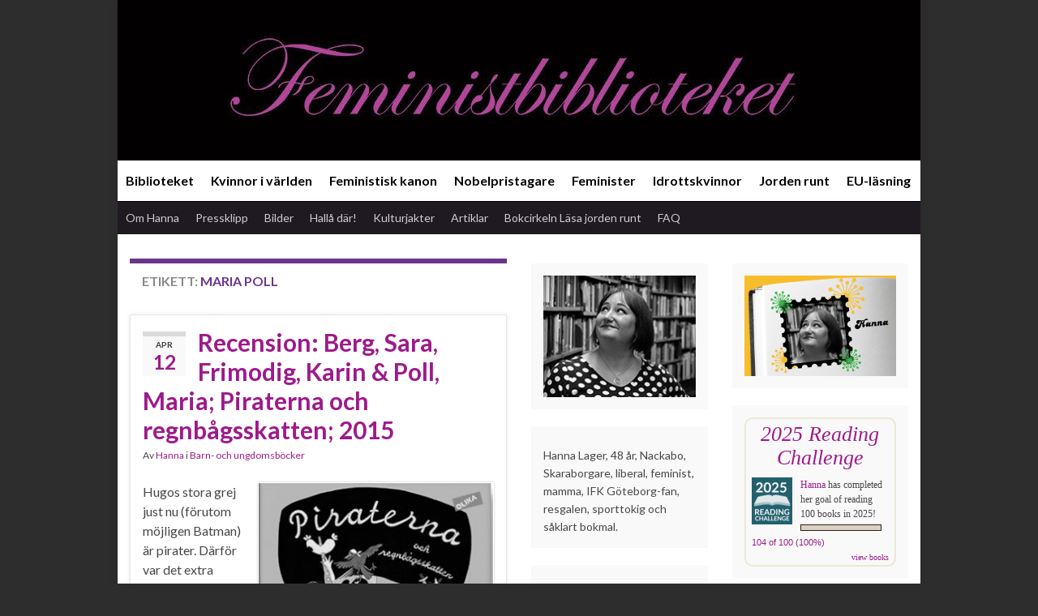

--- FILE ---
content_type: text/html; charset=UTF-8
request_url: https://feministbiblioteket.se/tag/maria-poll/
body_size: 18807
content:
<!DOCTYPE html><!--[if IE 7]>
<html class="ie ie7" lang="sv-SE">
<![endif]-->
<!--[if IE 8]>
<html class="ie ie8" lang="sv-SE">
<![endif]-->
<!--[if !(IE 7) & !(IE 8)]><!-->
<html lang="sv-SE">
<!--<![endif]-->
    <head>
        <meta charset="UTF-8">
        <meta http-equiv="X-UA-Compatible" content="IE=edge">
        <meta name="viewport" content="width=device-width, initial-scale=1">
        <meta name='robots' content='index, follow, max-image-preview:large, max-snippet:-1, max-video-preview:-1' />

	<!-- This site is optimized with the Yoast SEO plugin v26.7 - https://yoast.com/wordpress/plugins/seo/ -->
	<title>Maria Poll Archives - Feministbiblioteket</title>
	<link rel="canonical" href="https://feministbiblioteket.se/tag/maria-poll/" />
	<meta property="og:locale" content="sv_SE" />
	<meta property="og:type" content="article" />
	<meta property="og:title" content="Maria Poll Archives - Feministbiblioteket" />
	<meta property="og:url" content="https://feministbiblioteket.se/tag/maria-poll/" />
	<meta property="og:site_name" content="Feministbiblioteket" />
	<script type="application/ld+json" class="yoast-schema-graph">{"@context":"https://schema.org","@graph":[{"@type":"CollectionPage","@id":"https://feministbiblioteket.se/tag/maria-poll/","url":"https://feministbiblioteket.se/tag/maria-poll/","name":"Maria Poll Archives - Feministbiblioteket","isPartOf":{"@id":"https://feministbiblioteket.se/#website"},"primaryImageOfPage":{"@id":"https://feministbiblioteket.se/tag/maria-poll/#primaryimage"},"image":{"@id":"https://feministbiblioteket.se/tag/maria-poll/#primaryimage"},"thumbnailUrl":"https://feministbiblioteket.se/wp-content/uploads/2015/04/piraterna_o_regnbagsskatten.jpg","breadcrumb":{"@id":"https://feministbiblioteket.se/tag/maria-poll/#breadcrumb"},"inLanguage":"sv-SE"},{"@type":"ImageObject","inLanguage":"sv-SE","@id":"https://feministbiblioteket.se/tag/maria-poll/#primaryimage","url":"https://feministbiblioteket.se/wp-content/uploads/2015/04/piraterna_o_regnbagsskatten.jpg","contentUrl":"https://feministbiblioteket.se/wp-content/uploads/2015/04/piraterna_o_regnbagsskatten.jpg","width":316,"height":326,"caption":"Piraterna och regnbågsskatten"},{"@type":"BreadcrumbList","@id":"https://feministbiblioteket.se/tag/maria-poll/#breadcrumb","itemListElement":[{"@type":"ListItem","position":1,"name":"Hem","item":"https://feministbiblioteket.se/"},{"@type":"ListItem","position":2,"name":"Maria Poll"}]},{"@type":"WebSite","@id":"https://feministbiblioteket.se/#website","url":"https://feministbiblioteket.se/","name":"Feministbiblioteket","description":"","potentialAction":[{"@type":"SearchAction","target":{"@type":"EntryPoint","urlTemplate":"https://feministbiblioteket.se/?s={search_term_string}"},"query-input":{"@type":"PropertyValueSpecification","valueRequired":true,"valueName":"search_term_string"}}],"inLanguage":"sv-SE"}]}</script>
	<!-- / Yoast SEO plugin. -->


<link rel='dns-prefetch' href='//static.addtoany.com' />
<link rel="alternate" type="application/rss+xml" title="Feministbiblioteket &raquo; Webbflöde" href="https://feministbiblioteket.se/feed/" />
<link rel="alternate" type="application/rss+xml" title="Feministbiblioteket &raquo; Kommentarsflöde" href="https://feministbiblioteket.se/comments/feed/" />
<link rel="alternate" type="application/rss+xml" title="Feministbiblioteket &raquo; etikettflöde för Maria Poll" href="https://feministbiblioteket.se/tag/maria-poll/feed/" />
<style id='wp-img-auto-sizes-contain-inline-css' type='text/css'>
img:is([sizes=auto i],[sizes^="auto," i]){contain-intrinsic-size:3000px 1500px}
/*# sourceURL=wp-img-auto-sizes-contain-inline-css */
</style>
<style id='wp-emoji-styles-inline-css' type='text/css'>

	img.wp-smiley, img.emoji {
		display: inline !important;
		border: none !important;
		box-shadow: none !important;
		height: 1em !important;
		width: 1em !important;
		margin: 0 0.07em !important;
		vertical-align: -0.1em !important;
		background: none !important;
		padding: 0 !important;
	}
/*# sourceURL=wp-emoji-styles-inline-css */
</style>
<style id='wp-block-library-inline-css' type='text/css'>
:root{--wp-block-synced-color:#7a00df;--wp-block-synced-color--rgb:122,0,223;--wp-bound-block-color:var(--wp-block-synced-color);--wp-editor-canvas-background:#ddd;--wp-admin-theme-color:#007cba;--wp-admin-theme-color--rgb:0,124,186;--wp-admin-theme-color-darker-10:#006ba1;--wp-admin-theme-color-darker-10--rgb:0,107,160.5;--wp-admin-theme-color-darker-20:#005a87;--wp-admin-theme-color-darker-20--rgb:0,90,135;--wp-admin-border-width-focus:2px}@media (min-resolution:192dpi){:root{--wp-admin-border-width-focus:1.5px}}.wp-element-button{cursor:pointer}:root .has-very-light-gray-background-color{background-color:#eee}:root .has-very-dark-gray-background-color{background-color:#313131}:root .has-very-light-gray-color{color:#eee}:root .has-very-dark-gray-color{color:#313131}:root .has-vivid-green-cyan-to-vivid-cyan-blue-gradient-background{background:linear-gradient(135deg,#00d084,#0693e3)}:root .has-purple-crush-gradient-background{background:linear-gradient(135deg,#34e2e4,#4721fb 50%,#ab1dfe)}:root .has-hazy-dawn-gradient-background{background:linear-gradient(135deg,#faaca8,#dad0ec)}:root .has-subdued-olive-gradient-background{background:linear-gradient(135deg,#fafae1,#67a671)}:root .has-atomic-cream-gradient-background{background:linear-gradient(135deg,#fdd79a,#004a59)}:root .has-nightshade-gradient-background{background:linear-gradient(135deg,#330968,#31cdcf)}:root .has-midnight-gradient-background{background:linear-gradient(135deg,#020381,#2874fc)}:root{--wp--preset--font-size--normal:16px;--wp--preset--font-size--huge:42px}.has-regular-font-size{font-size:1em}.has-larger-font-size{font-size:2.625em}.has-normal-font-size{font-size:var(--wp--preset--font-size--normal)}.has-huge-font-size{font-size:var(--wp--preset--font-size--huge)}.has-text-align-center{text-align:center}.has-text-align-left{text-align:left}.has-text-align-right{text-align:right}.has-fit-text{white-space:nowrap!important}#end-resizable-editor-section{display:none}.aligncenter{clear:both}.items-justified-left{justify-content:flex-start}.items-justified-center{justify-content:center}.items-justified-right{justify-content:flex-end}.items-justified-space-between{justify-content:space-between}.screen-reader-text{border:0;clip-path:inset(50%);height:1px;margin:-1px;overflow:hidden;padding:0;position:absolute;width:1px;word-wrap:normal!important}.screen-reader-text:focus{background-color:#ddd;clip-path:none;color:#444;display:block;font-size:1em;height:auto;left:5px;line-height:normal;padding:15px 23px 14px;text-decoration:none;top:5px;width:auto;z-index:100000}html :where(.has-border-color){border-style:solid}html :where([style*=border-top-color]){border-top-style:solid}html :where([style*=border-right-color]){border-right-style:solid}html :where([style*=border-bottom-color]){border-bottom-style:solid}html :where([style*=border-left-color]){border-left-style:solid}html :where([style*=border-width]){border-style:solid}html :where([style*=border-top-width]){border-top-style:solid}html :where([style*=border-right-width]){border-right-style:solid}html :where([style*=border-bottom-width]){border-bottom-style:solid}html :where([style*=border-left-width]){border-left-style:solid}html :where(img[class*=wp-image-]){height:auto;max-width:100%}:where(figure){margin:0 0 1em}html :where(.is-position-sticky){--wp-admin--admin-bar--position-offset:var(--wp-admin--admin-bar--height,0px)}@media screen and (max-width:600px){html :where(.is-position-sticky){--wp-admin--admin-bar--position-offset:0px}}

/*# sourceURL=wp-block-library-inline-css */
</style><style id='wp-block-image-inline-css' type='text/css'>
.wp-block-image>a,.wp-block-image>figure>a{display:inline-block}.wp-block-image img{box-sizing:border-box;height:auto;max-width:100%;vertical-align:bottom}@media not (prefers-reduced-motion){.wp-block-image img.hide{visibility:hidden}.wp-block-image img.show{animation:show-content-image .4s}}.wp-block-image[style*=border-radius] img,.wp-block-image[style*=border-radius]>a{border-radius:inherit}.wp-block-image.has-custom-border img{box-sizing:border-box}.wp-block-image.aligncenter{text-align:center}.wp-block-image.alignfull>a,.wp-block-image.alignwide>a{width:100%}.wp-block-image.alignfull img,.wp-block-image.alignwide img{height:auto;width:100%}.wp-block-image .aligncenter,.wp-block-image .alignleft,.wp-block-image .alignright,.wp-block-image.aligncenter,.wp-block-image.alignleft,.wp-block-image.alignright{display:table}.wp-block-image .aligncenter>figcaption,.wp-block-image .alignleft>figcaption,.wp-block-image .alignright>figcaption,.wp-block-image.aligncenter>figcaption,.wp-block-image.alignleft>figcaption,.wp-block-image.alignright>figcaption{caption-side:bottom;display:table-caption}.wp-block-image .alignleft{float:left;margin:.5em 1em .5em 0}.wp-block-image .alignright{float:right;margin:.5em 0 .5em 1em}.wp-block-image .aligncenter{margin-left:auto;margin-right:auto}.wp-block-image :where(figcaption){margin-bottom:1em;margin-top:.5em}.wp-block-image.is-style-circle-mask img{border-radius:9999px}@supports ((-webkit-mask-image:none) or (mask-image:none)) or (-webkit-mask-image:none){.wp-block-image.is-style-circle-mask img{border-radius:0;-webkit-mask-image:url('data:image/svg+xml;utf8,<svg viewBox="0 0 100 100" xmlns="http://www.w3.org/2000/svg"><circle cx="50" cy="50" r="50"/></svg>');mask-image:url('data:image/svg+xml;utf8,<svg viewBox="0 0 100 100" xmlns="http://www.w3.org/2000/svg"><circle cx="50" cy="50" r="50"/></svg>');mask-mode:alpha;-webkit-mask-position:center;mask-position:center;-webkit-mask-repeat:no-repeat;mask-repeat:no-repeat;-webkit-mask-size:contain;mask-size:contain}}:root :where(.wp-block-image.is-style-rounded img,.wp-block-image .is-style-rounded img){border-radius:9999px}.wp-block-image figure{margin:0}.wp-lightbox-container{display:flex;flex-direction:column;position:relative}.wp-lightbox-container img{cursor:zoom-in}.wp-lightbox-container img:hover+button{opacity:1}.wp-lightbox-container button{align-items:center;backdrop-filter:blur(16px) saturate(180%);background-color:#5a5a5a40;border:none;border-radius:4px;cursor:zoom-in;display:flex;height:20px;justify-content:center;opacity:0;padding:0;position:absolute;right:16px;text-align:center;top:16px;width:20px;z-index:100}@media not (prefers-reduced-motion){.wp-lightbox-container button{transition:opacity .2s ease}}.wp-lightbox-container button:focus-visible{outline:3px auto #5a5a5a40;outline:3px auto -webkit-focus-ring-color;outline-offset:3px}.wp-lightbox-container button:hover{cursor:pointer;opacity:1}.wp-lightbox-container button:focus{opacity:1}.wp-lightbox-container button:focus,.wp-lightbox-container button:hover,.wp-lightbox-container button:not(:hover):not(:active):not(.has-background){background-color:#5a5a5a40;border:none}.wp-lightbox-overlay{box-sizing:border-box;cursor:zoom-out;height:100vh;left:0;overflow:hidden;position:fixed;top:0;visibility:hidden;width:100%;z-index:100000}.wp-lightbox-overlay .close-button{align-items:center;cursor:pointer;display:flex;justify-content:center;min-height:40px;min-width:40px;padding:0;position:absolute;right:calc(env(safe-area-inset-right) + 16px);top:calc(env(safe-area-inset-top) + 16px);z-index:5000000}.wp-lightbox-overlay .close-button:focus,.wp-lightbox-overlay .close-button:hover,.wp-lightbox-overlay .close-button:not(:hover):not(:active):not(.has-background){background:none;border:none}.wp-lightbox-overlay .lightbox-image-container{height:var(--wp--lightbox-container-height);left:50%;overflow:hidden;position:absolute;top:50%;transform:translate(-50%,-50%);transform-origin:top left;width:var(--wp--lightbox-container-width);z-index:9999999999}.wp-lightbox-overlay .wp-block-image{align-items:center;box-sizing:border-box;display:flex;height:100%;justify-content:center;margin:0;position:relative;transform-origin:0 0;width:100%;z-index:3000000}.wp-lightbox-overlay .wp-block-image img{height:var(--wp--lightbox-image-height);min-height:var(--wp--lightbox-image-height);min-width:var(--wp--lightbox-image-width);width:var(--wp--lightbox-image-width)}.wp-lightbox-overlay .wp-block-image figcaption{display:none}.wp-lightbox-overlay button{background:none;border:none}.wp-lightbox-overlay .scrim{background-color:#fff;height:100%;opacity:.9;position:absolute;width:100%;z-index:2000000}.wp-lightbox-overlay.active{visibility:visible}@media not (prefers-reduced-motion){.wp-lightbox-overlay.active{animation:turn-on-visibility .25s both}.wp-lightbox-overlay.active img{animation:turn-on-visibility .35s both}.wp-lightbox-overlay.show-closing-animation:not(.active){animation:turn-off-visibility .35s both}.wp-lightbox-overlay.show-closing-animation:not(.active) img{animation:turn-off-visibility .25s both}.wp-lightbox-overlay.zoom.active{animation:none;opacity:1;visibility:visible}.wp-lightbox-overlay.zoom.active .lightbox-image-container{animation:lightbox-zoom-in .4s}.wp-lightbox-overlay.zoom.active .lightbox-image-container img{animation:none}.wp-lightbox-overlay.zoom.active .scrim{animation:turn-on-visibility .4s forwards}.wp-lightbox-overlay.zoom.show-closing-animation:not(.active){animation:none}.wp-lightbox-overlay.zoom.show-closing-animation:not(.active) .lightbox-image-container{animation:lightbox-zoom-out .4s}.wp-lightbox-overlay.zoom.show-closing-animation:not(.active) .lightbox-image-container img{animation:none}.wp-lightbox-overlay.zoom.show-closing-animation:not(.active) .scrim{animation:turn-off-visibility .4s forwards}}@keyframes show-content-image{0%{visibility:hidden}99%{visibility:hidden}to{visibility:visible}}@keyframes turn-on-visibility{0%{opacity:0}to{opacity:1}}@keyframes turn-off-visibility{0%{opacity:1;visibility:visible}99%{opacity:0;visibility:visible}to{opacity:0;visibility:hidden}}@keyframes lightbox-zoom-in{0%{transform:translate(calc((-100vw + var(--wp--lightbox-scrollbar-width))/2 + var(--wp--lightbox-initial-left-position)),calc(-50vh + var(--wp--lightbox-initial-top-position))) scale(var(--wp--lightbox-scale))}to{transform:translate(-50%,-50%) scale(1)}}@keyframes lightbox-zoom-out{0%{transform:translate(-50%,-50%) scale(1);visibility:visible}99%{visibility:visible}to{transform:translate(calc((-100vw + var(--wp--lightbox-scrollbar-width))/2 + var(--wp--lightbox-initial-left-position)),calc(-50vh + var(--wp--lightbox-initial-top-position))) scale(var(--wp--lightbox-scale));visibility:hidden}}
/*# sourceURL=https://feministbiblioteket.se/wp-includes/blocks/image/style.min.css */
</style>
<style id='wp-block-latest-posts-inline-css' type='text/css'>
.wp-block-latest-posts{box-sizing:border-box}.wp-block-latest-posts.alignleft{margin-right:2em}.wp-block-latest-posts.alignright{margin-left:2em}.wp-block-latest-posts.wp-block-latest-posts__list{list-style:none}.wp-block-latest-posts.wp-block-latest-posts__list li{clear:both;overflow-wrap:break-word}.wp-block-latest-posts.is-grid{display:flex;flex-wrap:wrap}.wp-block-latest-posts.is-grid li{margin:0 1.25em 1.25em 0;width:100%}@media (min-width:600px){.wp-block-latest-posts.columns-2 li{width:calc(50% - .625em)}.wp-block-latest-posts.columns-2 li:nth-child(2n){margin-right:0}.wp-block-latest-posts.columns-3 li{width:calc(33.33333% - .83333em)}.wp-block-latest-posts.columns-3 li:nth-child(3n){margin-right:0}.wp-block-latest-posts.columns-4 li{width:calc(25% - .9375em)}.wp-block-latest-posts.columns-4 li:nth-child(4n){margin-right:0}.wp-block-latest-posts.columns-5 li{width:calc(20% - 1em)}.wp-block-latest-posts.columns-5 li:nth-child(5n){margin-right:0}.wp-block-latest-posts.columns-6 li{width:calc(16.66667% - 1.04167em)}.wp-block-latest-posts.columns-6 li:nth-child(6n){margin-right:0}}:root :where(.wp-block-latest-posts.is-grid){padding:0}:root :where(.wp-block-latest-posts.wp-block-latest-posts__list){padding-left:0}.wp-block-latest-posts__post-author,.wp-block-latest-posts__post-date{display:block;font-size:.8125em}.wp-block-latest-posts__post-excerpt,.wp-block-latest-posts__post-full-content{margin-bottom:1em;margin-top:.5em}.wp-block-latest-posts__featured-image a{display:inline-block}.wp-block-latest-posts__featured-image img{height:auto;max-width:100%;width:auto}.wp-block-latest-posts__featured-image.alignleft{float:left;margin-right:1em}.wp-block-latest-posts__featured-image.alignright{float:right;margin-left:1em}.wp-block-latest-posts__featured-image.aligncenter{margin-bottom:1em;text-align:center}
/*# sourceURL=https://feministbiblioteket.se/wp-includes/blocks/latest-posts/style.min.css */
</style>
<style id='wp-block-tag-cloud-inline-css' type='text/css'>
.wp-block-tag-cloud{box-sizing:border-box}.wp-block-tag-cloud.aligncenter{justify-content:center;text-align:center}.wp-block-tag-cloud a{display:inline-block;margin-right:5px}.wp-block-tag-cloud span{display:inline-block;margin-left:5px;text-decoration:none}:root :where(.wp-block-tag-cloud.is-style-outline){display:flex;flex-wrap:wrap;gap:1ch}:root :where(.wp-block-tag-cloud.is-style-outline a){border:1px solid;font-size:unset!important;margin-right:0;padding:1ch 2ch;text-decoration:none!important}
/*# sourceURL=https://feministbiblioteket.se/wp-includes/blocks/tag-cloud/style.min.css */
</style>
<style id='global-styles-inline-css' type='text/css'>
:root{--wp--preset--aspect-ratio--square: 1;--wp--preset--aspect-ratio--4-3: 4/3;--wp--preset--aspect-ratio--3-4: 3/4;--wp--preset--aspect-ratio--3-2: 3/2;--wp--preset--aspect-ratio--2-3: 2/3;--wp--preset--aspect-ratio--16-9: 16/9;--wp--preset--aspect-ratio--9-16: 9/16;--wp--preset--color--black: #000000;--wp--preset--color--cyan-bluish-gray: #abb8c3;--wp--preset--color--white: #ffffff;--wp--preset--color--pale-pink: #f78da7;--wp--preset--color--vivid-red: #cf2e2e;--wp--preset--color--luminous-vivid-orange: #ff6900;--wp--preset--color--luminous-vivid-amber: #fcb900;--wp--preset--color--light-green-cyan: #7bdcb5;--wp--preset--color--vivid-green-cyan: #00d084;--wp--preset--color--pale-cyan-blue: #8ed1fc;--wp--preset--color--vivid-cyan-blue: #0693e3;--wp--preset--color--vivid-purple: #9b51e0;--wp--preset--gradient--vivid-cyan-blue-to-vivid-purple: linear-gradient(135deg,rgb(6,147,227) 0%,rgb(155,81,224) 100%);--wp--preset--gradient--light-green-cyan-to-vivid-green-cyan: linear-gradient(135deg,rgb(122,220,180) 0%,rgb(0,208,130) 100%);--wp--preset--gradient--luminous-vivid-amber-to-luminous-vivid-orange: linear-gradient(135deg,rgb(252,185,0) 0%,rgb(255,105,0) 100%);--wp--preset--gradient--luminous-vivid-orange-to-vivid-red: linear-gradient(135deg,rgb(255,105,0) 0%,rgb(207,46,46) 100%);--wp--preset--gradient--very-light-gray-to-cyan-bluish-gray: linear-gradient(135deg,rgb(238,238,238) 0%,rgb(169,184,195) 100%);--wp--preset--gradient--cool-to-warm-spectrum: linear-gradient(135deg,rgb(74,234,220) 0%,rgb(151,120,209) 20%,rgb(207,42,186) 40%,rgb(238,44,130) 60%,rgb(251,105,98) 80%,rgb(254,248,76) 100%);--wp--preset--gradient--blush-light-purple: linear-gradient(135deg,rgb(255,206,236) 0%,rgb(152,150,240) 100%);--wp--preset--gradient--blush-bordeaux: linear-gradient(135deg,rgb(254,205,165) 0%,rgb(254,45,45) 50%,rgb(107,0,62) 100%);--wp--preset--gradient--luminous-dusk: linear-gradient(135deg,rgb(255,203,112) 0%,rgb(199,81,192) 50%,rgb(65,88,208) 100%);--wp--preset--gradient--pale-ocean: linear-gradient(135deg,rgb(255,245,203) 0%,rgb(182,227,212) 50%,rgb(51,167,181) 100%);--wp--preset--gradient--electric-grass: linear-gradient(135deg,rgb(202,248,128) 0%,rgb(113,206,126) 100%);--wp--preset--gradient--midnight: linear-gradient(135deg,rgb(2,3,129) 0%,rgb(40,116,252) 100%);--wp--preset--font-size--small: 14px;--wp--preset--font-size--medium: 20px;--wp--preset--font-size--large: 20px;--wp--preset--font-size--x-large: 42px;--wp--preset--font-size--tiny: 10px;--wp--preset--font-size--regular: 16px;--wp--preset--font-size--larger: 26px;--wp--preset--spacing--20: 0.44rem;--wp--preset--spacing--30: 0.67rem;--wp--preset--spacing--40: 1rem;--wp--preset--spacing--50: 1.5rem;--wp--preset--spacing--60: 2.25rem;--wp--preset--spacing--70: 3.38rem;--wp--preset--spacing--80: 5.06rem;--wp--preset--shadow--natural: 6px 6px 9px rgba(0, 0, 0, 0.2);--wp--preset--shadow--deep: 12px 12px 50px rgba(0, 0, 0, 0.4);--wp--preset--shadow--sharp: 6px 6px 0px rgba(0, 0, 0, 0.2);--wp--preset--shadow--outlined: 6px 6px 0px -3px rgb(255, 255, 255), 6px 6px rgb(0, 0, 0);--wp--preset--shadow--crisp: 6px 6px 0px rgb(0, 0, 0);}:where(.is-layout-flex){gap: 0.5em;}:where(.is-layout-grid){gap: 0.5em;}body .is-layout-flex{display: flex;}.is-layout-flex{flex-wrap: wrap;align-items: center;}.is-layout-flex > :is(*, div){margin: 0;}body .is-layout-grid{display: grid;}.is-layout-grid > :is(*, div){margin: 0;}:where(.wp-block-columns.is-layout-flex){gap: 2em;}:where(.wp-block-columns.is-layout-grid){gap: 2em;}:where(.wp-block-post-template.is-layout-flex){gap: 1.25em;}:where(.wp-block-post-template.is-layout-grid){gap: 1.25em;}.has-black-color{color: var(--wp--preset--color--black) !important;}.has-cyan-bluish-gray-color{color: var(--wp--preset--color--cyan-bluish-gray) !important;}.has-white-color{color: var(--wp--preset--color--white) !important;}.has-pale-pink-color{color: var(--wp--preset--color--pale-pink) !important;}.has-vivid-red-color{color: var(--wp--preset--color--vivid-red) !important;}.has-luminous-vivid-orange-color{color: var(--wp--preset--color--luminous-vivid-orange) !important;}.has-luminous-vivid-amber-color{color: var(--wp--preset--color--luminous-vivid-amber) !important;}.has-light-green-cyan-color{color: var(--wp--preset--color--light-green-cyan) !important;}.has-vivid-green-cyan-color{color: var(--wp--preset--color--vivid-green-cyan) !important;}.has-pale-cyan-blue-color{color: var(--wp--preset--color--pale-cyan-blue) !important;}.has-vivid-cyan-blue-color{color: var(--wp--preset--color--vivid-cyan-blue) !important;}.has-vivid-purple-color{color: var(--wp--preset--color--vivid-purple) !important;}.has-black-background-color{background-color: var(--wp--preset--color--black) !important;}.has-cyan-bluish-gray-background-color{background-color: var(--wp--preset--color--cyan-bluish-gray) !important;}.has-white-background-color{background-color: var(--wp--preset--color--white) !important;}.has-pale-pink-background-color{background-color: var(--wp--preset--color--pale-pink) !important;}.has-vivid-red-background-color{background-color: var(--wp--preset--color--vivid-red) !important;}.has-luminous-vivid-orange-background-color{background-color: var(--wp--preset--color--luminous-vivid-orange) !important;}.has-luminous-vivid-amber-background-color{background-color: var(--wp--preset--color--luminous-vivid-amber) !important;}.has-light-green-cyan-background-color{background-color: var(--wp--preset--color--light-green-cyan) !important;}.has-vivid-green-cyan-background-color{background-color: var(--wp--preset--color--vivid-green-cyan) !important;}.has-pale-cyan-blue-background-color{background-color: var(--wp--preset--color--pale-cyan-blue) !important;}.has-vivid-cyan-blue-background-color{background-color: var(--wp--preset--color--vivid-cyan-blue) !important;}.has-vivid-purple-background-color{background-color: var(--wp--preset--color--vivid-purple) !important;}.has-black-border-color{border-color: var(--wp--preset--color--black) !important;}.has-cyan-bluish-gray-border-color{border-color: var(--wp--preset--color--cyan-bluish-gray) !important;}.has-white-border-color{border-color: var(--wp--preset--color--white) !important;}.has-pale-pink-border-color{border-color: var(--wp--preset--color--pale-pink) !important;}.has-vivid-red-border-color{border-color: var(--wp--preset--color--vivid-red) !important;}.has-luminous-vivid-orange-border-color{border-color: var(--wp--preset--color--luminous-vivid-orange) !important;}.has-luminous-vivid-amber-border-color{border-color: var(--wp--preset--color--luminous-vivid-amber) !important;}.has-light-green-cyan-border-color{border-color: var(--wp--preset--color--light-green-cyan) !important;}.has-vivid-green-cyan-border-color{border-color: var(--wp--preset--color--vivid-green-cyan) !important;}.has-pale-cyan-blue-border-color{border-color: var(--wp--preset--color--pale-cyan-blue) !important;}.has-vivid-cyan-blue-border-color{border-color: var(--wp--preset--color--vivid-cyan-blue) !important;}.has-vivid-purple-border-color{border-color: var(--wp--preset--color--vivid-purple) !important;}.has-vivid-cyan-blue-to-vivid-purple-gradient-background{background: var(--wp--preset--gradient--vivid-cyan-blue-to-vivid-purple) !important;}.has-light-green-cyan-to-vivid-green-cyan-gradient-background{background: var(--wp--preset--gradient--light-green-cyan-to-vivid-green-cyan) !important;}.has-luminous-vivid-amber-to-luminous-vivid-orange-gradient-background{background: var(--wp--preset--gradient--luminous-vivid-amber-to-luminous-vivid-orange) !important;}.has-luminous-vivid-orange-to-vivid-red-gradient-background{background: var(--wp--preset--gradient--luminous-vivid-orange-to-vivid-red) !important;}.has-very-light-gray-to-cyan-bluish-gray-gradient-background{background: var(--wp--preset--gradient--very-light-gray-to-cyan-bluish-gray) !important;}.has-cool-to-warm-spectrum-gradient-background{background: var(--wp--preset--gradient--cool-to-warm-spectrum) !important;}.has-blush-light-purple-gradient-background{background: var(--wp--preset--gradient--blush-light-purple) !important;}.has-blush-bordeaux-gradient-background{background: var(--wp--preset--gradient--blush-bordeaux) !important;}.has-luminous-dusk-gradient-background{background: var(--wp--preset--gradient--luminous-dusk) !important;}.has-pale-ocean-gradient-background{background: var(--wp--preset--gradient--pale-ocean) !important;}.has-electric-grass-gradient-background{background: var(--wp--preset--gradient--electric-grass) !important;}.has-midnight-gradient-background{background: var(--wp--preset--gradient--midnight) !important;}.has-small-font-size{font-size: var(--wp--preset--font-size--small) !important;}.has-medium-font-size{font-size: var(--wp--preset--font-size--medium) !important;}.has-large-font-size{font-size: var(--wp--preset--font-size--large) !important;}.has-x-large-font-size{font-size: var(--wp--preset--font-size--x-large) !important;}
/*# sourceURL=global-styles-inline-css */
</style>

<style id='classic-theme-styles-inline-css' type='text/css'>
/*! This file is auto-generated */
.wp-block-button__link{color:#fff;background-color:#32373c;border-radius:9999px;box-shadow:none;text-decoration:none;padding:calc(.667em + 2px) calc(1.333em + 2px);font-size:1.125em}.wp-block-file__button{background:#32373c;color:#fff;text-decoration:none}
/*# sourceURL=/wp-includes/css/classic-themes.min.css */
</style>
<link rel='stylesheet' id='cptch_stylesheet-css' href='https://usercontent.one/wp/feministbiblioteket.se/wp-content/plugins/captcha/css/front_end_style.css?ver=4.4.5&media=1747298935' type='text/css' media='all' />
<link rel='stylesheet' id='dashicons-css' href='https://feministbiblioteket.se/wp-includes/css/dashicons.min.css?ver=6.9' type='text/css' media='all' />
<link rel='stylesheet' id='cptch_desktop_style-css' href='https://usercontent.one/wp/feministbiblioteket.se/wp-content/plugins/captcha/css/desktop_style.css?ver=4.4.5&media=1747298935' type='text/css' media='all' />
<link rel='stylesheet' id='wpfc-css' href='https://usercontent.one/wp/feministbiblioteket.se/wp-content/plugins/gs-facebook-comments/public/css/wpfc-public.css?ver=1.7.5&media=1747298935' type='text/css' media='all' />
<link rel='stylesheet' id='bootstrap-css' href='https://usercontent.one/wp/feministbiblioteket.se/wp-content/themes/graphene/bootstrap/css/bootstrap.min.css?ver=6.9&media=1747298935' type='text/css' media='all' />
<link rel='stylesheet' id='font-awesome-css' href='https://usercontent.one/wp/feministbiblioteket.se/wp-content/themes/graphene/fonts/font-awesome/css/font-awesome.min.css?ver=6.9&media=1747298935' type='text/css' media='all' />
<link rel='stylesheet' id='graphene-css' href='https://usercontent.one/wp/feministbiblioteket.se/wp-content/themes/graphene/style.css?ver=2.9.4&media=1747298935' type='text/css' media='screen' />
<link rel='stylesheet' id='graphene-responsive-css' href='https://usercontent.one/wp/feministbiblioteket.se/wp-content/themes/graphene/responsive.css?ver=2.9.4&media=1747298935' type='text/css' media='all' />
<link rel='stylesheet' id='graphene-blocks-css' href='https://usercontent.one/wp/feministbiblioteket.se/wp-content/themes/graphene/blocks.css?ver=2.9.4&media=1747298935' type='text/css' media='all' />
<link rel='stylesheet' id='addtoany-css' href='https://usercontent.one/wp/feministbiblioteket.se/wp-content/plugins/add-to-any/addtoany.min.css?ver=1.16&media=1747298935' type='text/css' media='all' />
<script type="text/javascript" id="addtoany-core-js-before">
/* <![CDATA[ */
window.a2a_config=window.a2a_config||{};a2a_config.callbacks=[];a2a_config.overlays=[];a2a_config.templates={};a2a_localize = {
	Share: "Dela",
	Save: "Spara",
	Subscribe: "Prenumerera",
	Email: "E-post",
	Bookmark: "Bokmärk",
	ShowAll: "Visa alla",
	ShowLess: "Visa färre",
	FindServices: "Hitta tjänst(er)",
	FindAnyServiceToAddTo: "Hitta direkt en tjänst att lägga till",
	PoweredBy: "Drivs av",
	ShareViaEmail: "Dela via e-post",
	SubscribeViaEmail: "Prenumerera via e-post",
	BookmarkInYourBrowser: "Lägg till som bokmärke i din webbläsare",
	BookmarkInstructions: "Tryck Ctrl+D eller \u2318+D för att lägga till denna sida som bokmärke",
	AddToYourFavorites: "Lägg till i dina favoriter",
	SendFromWebOrProgram: "Skicka från valfri e-postadress eller e-postprogram",
	EmailProgram: "E-postprogram",
	More: "Mer&#8230;",
	ThanksForSharing: "Tack för att du delar!",
	ThanksForFollowing: "Tack för att du följer!"
};


//# sourceURL=addtoany-core-js-before
/* ]]> */
</script>
<script type="text/javascript" defer src="https://static.addtoany.com/menu/page.js" id="addtoany-core-js"></script>
<script type="text/javascript" src="https://feministbiblioteket.se/wp-includes/js/jquery/jquery.min.js?ver=3.7.1" id="jquery-core-js"></script>
<script type="text/javascript" src="https://feministbiblioteket.se/wp-includes/js/jquery/jquery-migrate.min.js?ver=3.4.1" id="jquery-migrate-js"></script>
<script type="text/javascript" defer src="https://usercontent.one/wp/feministbiblioteket.se/wp-content/plugins/add-to-any/addtoany.min.js?ver=1.1&media=1747298935" id="addtoany-jquery-js"></script>
<script type="text/javascript" src="https://usercontent.one/wp/feministbiblioteket.se/wp-content/plugins/gs-facebook-comments/public/js/wpfc-public.js?ver=1.7.5&media=1747298935" id="wpfc-js"></script>
<script defer type="text/javascript" src="https://usercontent.one/wp/feministbiblioteket.se/wp-content/themes/graphene/bootstrap/js/bootstrap.min.js?ver=2.9.4&media=1747298935" id="bootstrap-js"></script>
<script defer type="text/javascript" src="https://usercontent.one/wp/feministbiblioteket.se/wp-content/themes/graphene/js/bootstrap-hover-dropdown/bootstrap-hover-dropdown.min.js?ver=2.9.4&media=1747298935" id="bootstrap-hover-dropdown-js"></script>
<script defer type="text/javascript" src="https://usercontent.one/wp/feministbiblioteket.se/wp-content/themes/graphene/js/bootstrap-submenu/bootstrap-submenu.min.js?ver=2.9.4&media=1747298935" id="bootstrap-submenu-js"></script>
<script defer type="text/javascript" src="https://usercontent.one/wp/feministbiblioteket.se/wp-content/themes/graphene/js/jquery.infinitescroll.min.js?ver=2.9.4&media=1747298935" id="infinite-scroll-js"></script>
<script type="text/javascript" id="graphene-js-extra">
/* <![CDATA[ */
var grapheneJS = {"siteurl":"https://feministbiblioteket.se","ajaxurl":"https://feministbiblioteket.se/wp-admin/admin-ajax.php","templateUrl":"https://feministbiblioteket.se/wp-content/themes/graphene","isSingular":"","enableStickyMenu":"","shouldShowComments":"1","commentsOrder":"newest","sliderDisable":"1","sliderInterval":"7000","infScrollBtnLbl":"Ladda mer","infScrollOn":"","infScrollCommentsOn":"","totalPosts":"1","postsPerPage":"10","isPageNavi":"","infScrollMsgText":"Fetching window.grapheneInfScrollItemsPerPage of window.grapheneInfScrollItemsLeft items left ...","infScrollMsgTextPlural":"Fetching window.grapheneInfScrollItemsPerPage of window.grapheneInfScrollItemsLeft items left ...","infScrollFinishedText":"Alla laddade!","commentsPerPage":"50","totalComments":"1","infScrollCommentsMsg":"H\u00e4mtar window.grapheneInfScrollCommentsPerPage av window.grapheneInfScrollCommentsLeft kommentar kvar\u2026","infScrollCommentsMsgPlural":"H\u00e4mtar window.grapheneInfScrollCommentsPerPage av window.grapheneInfScrollCommentsLeft kommentarer kvar\u2026","infScrollCommentsFinishedMsg":"Alla kommentarer laddade!","disableLiveSearch":"1","txtNoResult":"Inga resultat hittades.","isMasonry":""};
//# sourceURL=graphene-js-extra
/* ]]> */
</script>
<script defer type="text/javascript" src="https://usercontent.one/wp/feministbiblioteket.se/wp-content/themes/graphene/js/graphene.js?ver=2.9.4&media=1747298935" id="graphene-js"></script>
<link rel="https://api.w.org/" href="https://feministbiblioteket.se/wp-json/" /><link rel="alternate" title="JSON" type="application/json" href="https://feministbiblioteket.se/wp-json/wp/v2/tags/2997" /><link rel="EditURI" type="application/rsd+xml" title="RSD" href="https://feministbiblioteket.se/xmlrpc.php?rsd" />
<meta name="generator" content="WordPress 6.9" />
<script>
  (function(i,s,o,g,r,a,m){i['GoogleAnalyticsObject']=r;i[r]=i[r]||function(){
  (i[r].q=i[r].q||[]).push(arguments)},i[r].l=1*new Date();a=s.createElement(o),
  m=s.getElementsByTagName(o)[0];a.async=1;a.src=g;m.parentNode.insertBefore(a,m)
  })(window,document,'script','//www.google-analytics.com/analytics.js','ga');

  ga('create', 'UA-41018330-1', 'feministbiblioteket.se');
  ga('send', 'pageview');

</script><style>[class*=" icon-oc-"],[class^=icon-oc-]{speak:none;font-style:normal;font-weight:400;font-variant:normal;text-transform:none;line-height:1;-webkit-font-smoothing:antialiased;-moz-osx-font-smoothing:grayscale}.icon-oc-one-com-white-32px-fill:before{content:"901"}.icon-oc-one-com:before{content:"900"}#one-com-icon,.toplevel_page_onecom-wp .wp-menu-image{speak:none;display:flex;align-items:center;justify-content:center;text-transform:none;line-height:1;-webkit-font-smoothing:antialiased;-moz-osx-font-smoothing:grayscale}.onecom-wp-admin-bar-item>a,.toplevel_page_onecom-wp>.wp-menu-name{font-size:16px;font-weight:400;line-height:1}.toplevel_page_onecom-wp>.wp-menu-name img{width:69px;height:9px;}.wp-submenu-wrap.wp-submenu>.wp-submenu-head>img{width:88px;height:auto}.onecom-wp-admin-bar-item>a img{height:7px!important}.onecom-wp-admin-bar-item>a img,.toplevel_page_onecom-wp>.wp-menu-name img{opacity:.8}.onecom-wp-admin-bar-item.hover>a img,.toplevel_page_onecom-wp.wp-has-current-submenu>.wp-menu-name img,li.opensub>a.toplevel_page_onecom-wp>.wp-menu-name img{opacity:1}#one-com-icon:before,.onecom-wp-admin-bar-item>a:before,.toplevel_page_onecom-wp>.wp-menu-image:before{content:'';position:static!important;background-color:rgba(240,245,250,.4);border-radius:102px;width:18px;height:18px;padding:0!important}.onecom-wp-admin-bar-item>a:before{width:14px;height:14px}.onecom-wp-admin-bar-item.hover>a:before,.toplevel_page_onecom-wp.opensub>a>.wp-menu-image:before,.toplevel_page_onecom-wp.wp-has-current-submenu>.wp-menu-image:before{background-color:#76b82a}.onecom-wp-admin-bar-item>a{display:inline-flex!important;align-items:center;justify-content:center}#one-com-logo-wrapper{font-size:4em}#one-com-icon{vertical-align:middle}.imagify-welcome{display:none !important;}</style>		<script>
		   WebFontConfig = {
		      google: { 
		      	families: ["Lato:400,400i,700,700i&display=swap"]		      }
		   };

		   (function(d) {
		      var wf = d.createElement('script'), s = d.scripts[0];
		      wf.src = 'https://ajax.googleapis.com/ajax/libs/webfont/1.6.26/webfont.js';
		      wf.async = true;
		      s.parentNode.insertBefore(wf, s);
		   })(document);
		</script>
	<style type="text/css">
.top-bar{background-color:#f5e9f5} .top-bar .searchform .btn-default, .top-bar #top_search .searchform .btn-default{color:#f5e9f5}.navbar {background: #ffffff} @media only screen and (max-width: 768px){ #mega-menu-wrap-Header-Menu .mega-menu-toggle + #mega-menu-Header-Menu {background: #ffffff} }.navbar-inverse .nav > li > a, #mega-menu-wrap-Header-Menu #mega-menu-Header-Menu > li.mega-menu-item > a.mega-menu-link, .navbar #top_search .searchform input {color: #000000}.navbar #header-menu-wrap .nav li:focus, .navbar #header-menu-wrap .nav li:hover, .navbar #header-menu-wrap .nav li.current-menu-item, .navbar #header-menu-wrap .nav li.current-menu-ancestor, .navbar #header-menu-wrap .dropdown-menu li, .navbar #header-menu-wrap .dropdown-menu > li > a:focus, .navbar #header-menu-wrap .dropdown-menu > li > a:hover, .navbar #header-menu-wrap .dropdown-menu > .active > a, .navbar #header-menu-wrap .dropdown-menu > .active > a:focus, .navbar #header-menu-wrap .dropdown-menu > .active > a:hover, .navbar #header-menu-wrap .navbar-nav>.open>a, .navbar #header-menu-wrap .navbar-nav>.open>a:focus, .navbar #header-menu-wrap .navbar-nav>.open>a:hover, .navbar .navbar-nav>.active>a, .navbar .navbar-nav>.active>a:focus, .navbar .navbar-nav>.active>a:hover, #header-menu-wrap #mega-menu-wrap-Header-Menu #mega-menu-Header-Menu li.mega-current-menu-item, #header-menu-wrap #mega-menu-wrap-Header-Menu #mega-menu-Header-Menu > li.mega-menu-item > a.mega-menu-link:hover, #header-menu-wrap #mega-menu-wrap-Header-Menu #mega-menu-Header-Menu > li.mega-toggle-on > a.mega-menu-link, #header-menu-wrap #mega-menu-wrap-Header-Menu #mega-menu-Header-Menu > li.mega-current-menu-item > a.mega-menu-link {background: #af4b9d}.navbar #header-menu-wrap .navbar-nav>.active>a, .navbar #header-menu-wrap .navbar-nav>.active>a:focus, .navbar #header-menu-wrap .navbar-nav>.active>a:hover, .navbar #header-menu-wrap .navbar-nav>.open>a, .navbar #header-menu-wrap .navbar-nav>.open>a:focus, .navbar #header-menu-wrap .navbar-nav>.open>a:hover, .navbar #header-menu-wrap .navbar-nav>.current-menu-item>a, .navbar #header-menu-wrap .navbar-nav>.current-menu-item>a:hover, .navbar #header-menu-wrap .navbar-nav>.current-menu-item>a:focus, .navbar #header-menu-wrap .navbar-nav>.current-menu-ancestor>a, .navbar #header-menu-wrap .navbar-nav>.current-menu-ancestor>a:hover, .navbar #header-menu-wrap .navbar-nav>.current-menu-ancestor>a:focus, .navbar #header-menu-wrap .navbar-nav>li>a:focus, .navbar #header-menu-wrap .navbar-nav>li>a:hover, #header-menu-wrap #mega-menu-wrap-Header-Menu #mega-menu-Header-Menu li.mega-current-menu-item, #header-menu-wrap #mega-menu-wrap-Header-Menu #mega-menu-Header-Menu > li.mega-menu-item > a.mega-menu-link:hover, #header-menu-wrap #mega-menu-wrap-Header-Menu #mega-menu-Header-Menu > li.mega-toggle-on > a.mega-menu-link, #header-menu-wrap #mega-menu-wrap-Header-Menu #mega-menu-Header-Menu > li.mega-current-menu-item > a.mega-menu-link {color: #000000}.navbar #header-menu-wrap .nav ul li a, .navbar #header-menu-wrap .nav ul li a {color: #000000}.post-title, .post-title a, .post-title a:hover, .post-title a:visited {color: #9e1a8c}a, .post .date .day, .pagination>li>a, .pagination>li>a:hover, .pagination>li>span, #comments > h4.current a, #comments > h4.current a .fa, .post-nav-top p, .post-nav-top a, .autocomplete-suggestions strong {color: #9e1a8c}a:focus, a:hover, .post-nav-top a:hover {color: #7c077a}.sticky {border-color: #ffddff}.child-page {background-color: #f5e9f5}.sidebar .sidebar-wrap {background-color: #f9f9f9; border-color: #fff}.btn, .btn:focus, .btn:hover, .btn a, .Button, .colour-preview .button, input[type="submit"], button[type="submit"], #commentform #submit, .wpsc_buy_button, #back-to-top, .wp-block-button .wp-block-button__link:not(.has-background) {background: #dd73c4; color: #ffffff} .wp-block-button.is-style-outline .wp-block-button__link {background:transparent; border-color: #dd73c4}.btn.btn-outline, .btn.btn-outline:hover {color: #dd73c4;border-color: #dd73c4}.post-nav-top, .archive-title, .page-title, .term-desc, .breadcrumb {background-color: #ffffff; border-color: #6b3589}body{background-image:none}.header_title, .header_title a, .header_title a:visited, .header_title a:hover, .header_desc {color:#blank}.carousel, .carousel .item{height:400px}@media (max-width: 991px) {.carousel, .carousel .item{height:250px}}#header{max-height:198px}.post-title, .post-title a, .post-title a:hover, .post-title a:visited{ color: #9e1a8c }@media (min-width: 1200px) {.container {width:990px}}
</style>
<style type="text/css" id="custom-background-css">
body.custom-background { background-color: #2d2d2d; }
</style>
	<link rel="icon" href="https://usercontent.one/wp/feministbiblioteket.se/wp-content/uploads/2018/09/cropped-Feministbiblioteket-e1537994310626-5-32x32.jpg?media=1747298935" sizes="32x32" />
<link rel="icon" href="https://usercontent.one/wp/feministbiblioteket.se/wp-content/uploads/2018/09/cropped-Feministbiblioteket-e1537994310626-5-192x192.jpg?media=1747298935" sizes="192x192" />
<link rel="apple-touch-icon" href="https://usercontent.one/wp/feministbiblioteket.se/wp-content/uploads/2018/09/cropped-Feministbiblioteket-e1537994310626-5-180x180.jpg?media=1747298935" />
<meta name="msapplication-TileImage" content="https://usercontent.one/wp/feministbiblioteket.se/wp-content/uploads/2018/09/cropped-Feministbiblioteket-e1537994310626-5-270x270.jpg?media=1747298935" />
		<style type="text/css" id="wp-custom-css">
			/*
You can add your own CSS here.
Click the help icon above to learn more.
*/
#header{
background-repeat: no-repeat;
background-size: contain !important;
	height: 205px;
}
.navbar .nav > li > a{
padding: 15px 10px;
}
@media screen and (max-width:600px) {
#header{
	height:70px
}
.navbar-inverse .navbar-toggle .icon-bar{
	background-color:black
}
.navbar-inverse .navbar-toggle:focus, .navbar-inverse .navbar-toggle:hover{
background-color: #b24599;
}
}		</style>
		    </head>
    <body data-rsssl=1 class="archive tag tag-maria-poll tag-2997 custom-background wp-embed-responsive wp-theme-graphene metaslider-plugin layout-boxed three_col_left three-columns have-secondary-menu">
        
        <div class="container boxed-wrapper">
            
            

            <div id="header" class="row">

                <img src="https://usercontent.one/wp/feministbiblioteket.se/wp-content/uploads/2017/12/cropped-header-2.jpg?media=1747298935" alt="Feministbiblioteket" title="Feministbiblioteket" width="990" height="198" />                
                                    <a href="https://feministbiblioteket.se" id="header_img_link" title="Gå tillbaka till startsidan">&nbsp;</a>                            </div>


                        <nav class="navbar row navbar-inverse">

                <div class="navbar-header align-center">
                		                    <button type="button" class="navbar-toggle collapsed" data-toggle="collapse" data-target="#header-menu-wrap, #secondary-menu-wrap">
	                        <span class="sr-only">Slå på/av navigering</span>
	                        <span class="icon-bar"></span>
	                        <span class="icon-bar"></span>
	                        <span class="icon-bar"></span>
	                    </button>
                	                    
                    
                                            <p class="header_title mobile-only">
                            <a href="https://feministbiblioteket.se" title="Gå tillbaka till startsidan">                                Feministbiblioteket                            </a>                        </p>
                    
                                            
                                    </div>

                                    <div class="collapse navbar-collapse" id="header-menu-wrap">

            			<ul id="header-menu" class="nav navbar-nav flip"><li id="menu-item-26427" class="menu-item menu-item-type-post_type menu-item-object-page menu-item-26427"><a href="https://feministbiblioteket.se/biblioteket/">Biblioteket</a></li>
<li id="menu-item-26428" class="menu-item menu-item-type-post_type menu-item-object-page menu-item-26428"><a href="https://feministbiblioteket.se/kvinnor-i-varlden/">Kvinnor i världen</a></li>
<li id="menu-item-26429" class="menu-item menu-item-type-post_type menu-item-object-page menu-item-26429"><a href="https://feministbiblioteket.se/feministisk-kanon/">Feministisk kanon</a></li>
<li id="menu-item-26430" class="menu-item menu-item-type-post_type menu-item-object-page menu-item-26430"><a href="https://feministbiblioteket.se/nobelpristagare/">Nobelpristagare</a></li>
<li id="menu-item-26431" class="menu-item menu-item-type-post_type menu-item-object-page menu-item-26431"><a href="https://feministbiblioteket.se/feminister/">Feminister</a></li>
<li id="menu-item-26444" class="menu-item menu-item-type-post_type menu-item-object-page menu-item-26444"><a href="https://feministbiblioteket.se/idrottskvinnor/">Idrottskvinnor</a></li>
<li id="menu-item-31235" class="menu-item menu-item-type-post_type menu-item-object-page menu-item-31235"><a href="https://feministbiblioteket.se/jorden-runt/">Jorden runt</a></li>
<li id="menu-item-26446" class="menu-item menu-item-type-post_type menu-item-object-page menu-item-26446"><a href="https://feministbiblioteket.se/eu-lasning/">EU-läsning</a></li>
</ul>                        
            			                        
                                            </div>
                
                                    <div id="secondary-menu-wrap" class="collapse navbar-collapse">
                                                <ul id="secondary-menu" class="nav navbar-nav flip"><li id="menu-item-26443" class="menu-item menu-item-type-post_type menu-item-object-page menu-item-26443"><a href="https://feministbiblioteket.se/om-hanna/">Om Hanna</a></li>
<li id="menu-item-26441" class="menu-item menu-item-type-post_type menu-item-object-page menu-item-26441"><a href="https://feministbiblioteket.se/om-f/">Pressklipp</a></li>
<li id="menu-item-26990" class="menu-item menu-item-type-post_type menu-item-object-page menu-item-26990"><a href="https://feministbiblioteket.se/bilder/">Bilder</a></li>
<li id="menu-item-29243" class="menu-item menu-item-type-post_type menu-item-object-page menu-item-29243"><a href="https://feministbiblioteket.se/halla-dar/">Hallå där!</a></li>
<li id="menu-item-32065" class="menu-item menu-item-type-post_type menu-item-object-page menu-item-32065"><a href="https://feministbiblioteket.se/kulturjakter-2/">Kulturjakter</a></li>
<li id="menu-item-26442" class="menu-item menu-item-type-post_type menu-item-object-page menu-item-26442"><a href="https://feministbiblioteket.se/artiklar/">Artiklar</a></li>
<li id="menu-item-37218" class="menu-item menu-item-type-post_type menu-item-object-page menu-item-37218"><a href="https://feministbiblioteket.se/bokcirkeln-lasa-jorden-runt/">Bokcirkeln Läsa jorden runt</a></li>
<li id="menu-item-26438" class="menu-item menu-item-type-post_type menu-item-object-page menu-item-26438"><a href="https://feministbiblioteket.se/faq/">FAQ</a></li>
</ul>                                            </div>
                                    
                            </nav>

            
            <div id="content" class="clearfix hfeed row">
                
                    
                                        
                    <div id="content-main" class="clearfix content-main col-md-6">
                    
    <h1 class="page-title archive-title">
        Etikett: <span>Maria Poll</span>    </h1>
    
        
    <div class="entries-wrapper">
    
                

<div id="post-20006" class="clearfix post post-20006 type-post status-publish format-standard has-post-thumbnail hentry category-barn-och-ungdomsbocker tag-alternativa-konsroller tag-bocker-for-sma-barn tag-karin-frimodig tag-maria-poll tag-pirater tag-rim tag-sara-berg item-wrap">
		
	<div class="entry clearfix">
    
    			    	<div class="post-date date alpha ">
            <p class="default_date">
            	<span class="month">apr</span>
                <span class="day">12</span>
                            </p>
                    </div>
            
		        <h2 class="post-title entry-title">
			<a href="https://feministbiblioteket.se/recension-berg-sara-frimodig-karin-piraterna-och-regnbagsskatten-2015/" rel="bookmark" title="Permalänk till Recension: Berg, Sara, Frimodig, Karin &#038; Poll, Maria; Piraterna och regnbågsskatten; 2015">
				Recension: Berg, Sara, Frimodig, Karin &#038; Poll, Maria; Piraterna och regnbågsskatten; 2015            </a>
			        </h2>
		
					    <ul class="post-meta entry-meta clearfix">
	    		        <li class="byline">
	        	Av <span class="author"><a href="https://feministbiblioteket.se/author/feministbrud/" rel="author">Hanna</a></span><span class="entry-cat"> i <span class="terms"><a class="term term-category term-7" href="https://feministbiblioteket.se/category/barn-och-ungdomsbocker/">Barn- och ungdomsböcker</a></span></span>	        </li>
	        	    </ul>
    		
				<div class="entry-content clearfix">
			
													<p class="excerpt-thumb">
							<a href="https://feministbiblioteket.se/recension-berg-sara-frimodig-karin-piraterna-och-regnbagsskatten-2015/" rel="bookmark" title="Permalänk till Recension: Berg, Sara, Frimodig, Karin &#038; Poll, Maria; Piraterna och regnbågsskatten; 2015">
								<img width="291" height="300" src="https://usercontent.one/wp/feministbiblioteket.se/wp-content/uploads/2015/04/piraterna_o_regnbagsskatten-291x300.jpg?media=1747298935" class="attachment-medium size-medium wp-post-image" alt="Piraterna och regnbågsskatten" decoding="async" fetchpriority="high" srcset="https://usercontent.one/wp/feministbiblioteket.se/wp-content/uploads/2015/04/piraterna_o_regnbagsskatten-291x300.jpg?media=1747298935 291w, https://usercontent.one/wp/feministbiblioteket.se/wp-content/uploads/2015/04/piraterna_o_regnbagsskatten-97x100.jpg?media=1747298935 97w, https://usercontent.one/wp/feministbiblioteket.se/wp-content/uploads/2015/04/piraterna_o_regnbagsskatten.jpg?media=1747298935 316w" sizes="(max-width: 291px) 100vw, 291px" />							</a>
						</p>
												
			
                				                
								<p>Hugos stora grej just nu (förutom möjligen Batman) är pirater. Därför var det extra roligt när Piraterna och regnbågsskatten (Olika förlag) damp ner i brevlådan. Författarna är Sara Berg och Karin Frimodig och Maria Poll har tecknat. Sju härliga pirater med olika egenskaper, hudfärg och kroppsformer seglar ut på havet för att hitta regnbågsskatten. Alla pirater &hellip; </p>
<p><a class="more-link btn" href="https://feministbiblioteket.se/recension-berg-sara-frimodig-karin-piraterna-och-regnbagsskatten-2015/">Fortsätt läsa</a></p>

						
						
						
		</div>
		
			    <ul class="entry-footer">
	    		        <li class="post-tags col-sm-8"><i class="fa fa-tags" title="Etiketter"></i> <span class="terms"><a class="term term-tagpost_tag term-92" href="https://feministbiblioteket.se/tag/alternativa-konsroller/">Alternativa könsroller</a>, <a class="term term-tagpost_tag term-241" href="https://feministbiblioteket.se/tag/bocker-for-sma-barn/">Böcker för små barn</a>, <a class="term term-tagpost_tag term-2998" href="https://feministbiblioteket.se/tag/karin-frimodig/">Karin Frimodig</a>, <a class="term term-tagpost_tag term-2997" href="https://feministbiblioteket.se/tag/maria-poll/">Maria Poll</a>, <a class="term term-tagpost_tag term-2577" href="https://feministbiblioteket.se/tag/pirater/">Pirater</a>, <a class="term term-tagpost_tag term-1433" href="https://feministbiblioteket.se/tag/rim/">Rim</a>, <a class="term term-tagpost_tag term-2999" href="https://feministbiblioteket.se/tag/sara-berg/">Sara Berg</a></span></li>
	        	        <li class="comment-link col-sm-4"><i class="fa fa-comments"></i> <a href="https://feministbiblioteket.se/recension-berg-sara-frimodig-karin-piraterna-och-regnbagsskatten-2015/#comments">3 kommentarer</a></li>
	        	    </ul>
    	</div>
</div>

 

    </div>
    
    
  

                </div><!-- #content-main -->
        
            
<div id="sidebar2" class="sidebar sidebar-left widget-area col-md-3">

	
    <div id="block-7" class="sidebar-wrap widget_block widget_media_image">
<figure class="wp-block-image size-full is-resized"><img loading="lazy" decoding="async" src="https://usercontent.one/wp/feministbiblioteket.se/wp-content/uploads/2017/12/avatar2.jpg?media=1747298935" alt="" class="wp-image-26969" width="190" height="152" srcset="https://usercontent.one/wp/feministbiblioteket.se/wp-content/uploads/2017/12/avatar2.jpg?media=1747298935 190w, https://usercontent.one/wp/feministbiblioteket.se/wp-content/uploads/2017/12/avatar2-125x100.jpg?media=1747298935 125w" sizes="auto, (max-width: 190px) 100vw, 190px" /></figure>
</div><div id="execphp-2" class="sidebar-wrap widget_execphp">			<div class="execphpwidget"><p>Hanna Lager, 48 år, Nackabo, Skaraborgare, liberal, feminist, mamma, IFK Göteborg-fan, resgalen, sporttokig och såklart bokmal.</p>
</div>
		</div><div id="block-12" class="sidebar-wrap widget_block widget_recent_entries"><ul class="wp-block-latest-posts__list wp-block-latest-posts"><li><a class="wp-block-latest-posts__post-title" href="https://feministbiblioteket.se/oxveckor-med-os-ar-de-basta-oxveckorna/">Oxveckor med OS är de bästa oxveckorna</a></li>
<li><a class="wp-block-latest-posts__post-title" href="https://feministbiblioteket.se/i-backspegeln-aret-2016/">I backspegeln: Året 2016</a></li>
<li><a class="wp-block-latest-posts__post-title" href="https://feministbiblioteket.se/bredvidlasning-livets-ord-uppgang-och-fall-av-thomas-arnroth/">Bredvidläsning: Livets ord – uppgång och fall av Thomas Arnroth</a></li>
<li><a class="wp-block-latest-posts__post-title" href="https://feministbiblioteket.se/nyarslistor-2025-arets-kulturupplevelser-del-2/">Nyårslistor 2025: Årets bästa kulturupplevelser del 2</a></li>
<li><a class="wp-block-latest-posts__post-title" href="https://feministbiblioteket.se/nyarslistor-2025-arets-basta-kulturupplevelser-del-1/">Nyårslistor 2025: Årets bästa kulturupplevelser del 1</a></li>
</ul></div><div id="block-13" class="sidebar-wrap widget_block widget_tag_cloud"><p class="wp-block-tag-cloud"><a href="https://feministbiblioteket.se/tag/andra-vagens-feminister/" class="tag-cloud-link tag-link-113 tag-link-position-1" style="font-size: 8.5675675675676pt;" aria-label="Andra vågens feminister (109 objekt)">Andra vågens feminister</a>
<a href="https://feministbiblioteket.se/tag/barn/" class="tag-cloud-link tag-link-230 tag-link-position-2" style="font-size: 16.891891891892pt;" aria-label="Barn (302 objekt)">Barn</a>
<a href="https://feministbiblioteket.se/tag/bokmassan/" class="tag-cloud-link tag-link-282 tag-link-position-3" style="font-size: 13.108108108108pt;" aria-label="Bokmässan (189 objekt)">Bokmässan</a>
<a href="https://feministbiblioteket.se/tag/deckare/" class="tag-cloud-link tag-link-387 tag-link-position-4" style="font-size: 13.297297297297pt;" aria-label="Deckare (196 objekt)">Deckare</a>
<a href="https://feministbiblioteket.se/tag/dod/" class="tag-cloud-link tag-link-383 tag-link-position-5" style="font-size: 11.216216216216pt;" aria-label="Död (149 objekt)">Död</a>
<a href="https://feministbiblioteket.se/tag/eu-lasning/" class="tag-cloud-link tag-link-2661 tag-link-position-6" style="font-size: 13.675675675676pt;" aria-label="EU-läsning (204 objekt)">EU-läsning</a>
<a href="https://feministbiblioteket.se/tag/finland/" class="tag-cloud-link tag-link-537 tag-link-position-7" style="font-size: 10.081081081081pt;" aria-label="Finland (132 objekt)">Finland</a>
<a href="https://feministbiblioteket.se/tag/hannas-historia/" class="tag-cloud-link tag-link-642 tag-link-position-8" style="font-size: 8pt;" aria-label="Hannas historia (102 objekt)">Hannas historia</a>
<a href="https://feministbiblioteket.se/tag/hannas-liv/" class="tag-cloud-link tag-link-644 tag-link-position-9" style="font-size: 22pt;" aria-label="Hannas liv (557 objekt)">Hannas liv</a>
<a href="https://feministbiblioteket.se/tag/homosexualitet/" class="tag-cloud-link tag-link-700 tag-link-position-10" style="font-size: 11.027027027027pt;" aria-label="Homosexualitet (146 objekt)">Homosexualitet</a>
<a href="https://feministbiblioteket.se/tag/hugo/" class="tag-cloud-link tag-link-703 tag-link-position-11" style="font-size: 14.243243243243pt;" aria-label="Hugo (218 objekt)">Hugo</a>
<a href="https://feministbiblioteket.se/tag/hugo-och-selma/" class="tag-cloud-link tag-link-3654 tag-link-position-12" style="font-size: 8.9459459459459pt;" aria-label="Hugo och Selma (115 objekt)">Hugo och Selma</a>
<a href="https://feministbiblioteket.se/tag/halsa/" class="tag-cloud-link tag-link-3008 tag-link-position-13" style="font-size: 9.3243243243243pt;" aria-label="Hälsa (120 objekt)">Hälsa</a>
<a href="https://feministbiblioteket.se/tag/julkalender/" class="tag-cloud-link tag-link-3287 tag-link-position-14" style="font-size: 17.648648648649pt;" aria-label="Julkalender (332 objekt)">Julkalender</a>
<a href="https://feministbiblioteket.se/tag/kommunism/" class="tag-cloud-link tag-link-928 tag-link-position-15" style="font-size: 8.3783783783784pt;" aria-label="Kommunism (107 objekt)">Kommunism</a>
<a href="https://feministbiblioteket.se/tag/konst/" class="tag-cloud-link tag-link-932 tag-link-position-16" style="font-size: 9.8918918918919pt;" aria-label="Konst (127 objekt)">Konst</a>
<a href="https://feministbiblioteket.se/tag/krig/" class="tag-cloud-link tag-link-938 tag-link-position-17" style="font-size: 12.162162162162pt;" aria-label="Krig (170 objekt)">Krig</a>
<a href="https://feministbiblioteket.se/tag/kultur/" class="tag-cloud-link tag-link-3288 tag-link-position-18" style="font-size: 14.054054054054pt;" aria-label="Kultur (213 objekt)">Kultur</a>
<a href="https://feministbiblioteket.se/tag/kulturjakt/" class="tag-cloud-link tag-link-953 tag-link-position-19" style="font-size: 11.594594594595pt;" aria-label="Kulturjakt (157 objekt)">Kulturjakt</a>
<a href="https://feministbiblioteket.se/tag/kulturkollo/" class="tag-cloud-link tag-link-2650 tag-link-position-20" style="font-size: 9.5135135135135pt;" aria-label="Kulturkollo (123 objekt)">Kulturkollo</a>
<a href="https://feministbiblioteket.se/tag/kvinnor-i-europa/" class="tag-cloud-link tag-link-968 tag-link-position-21" style="font-size: 10.459459459459pt;" aria-label="Kvinnor i Europa (137 objekt)">Kvinnor i Europa</a>
<a href="https://feministbiblioteket.se/tag/karlek/" class="tag-cloud-link tag-link-900 tag-link-position-22" style="font-size: 14.621621621622pt;" aria-label="Kärlek (227 objekt)">Kärlek</a>
<a href="https://feministbiblioteket.se/tag/litteratur/" class="tag-cloud-link tag-link-3294 tag-link-position-23" style="font-size: 8pt;" aria-label="Litteratur (102 objekt)">Litteratur</a>
<a href="https://feministbiblioteket.se/tag/musik/" class="tag-cloud-link tag-link-1251 tag-link-position-24" style="font-size: 10.081081081081pt;" aria-label="Musik (130 objekt)">Musik</a>
<a href="https://feministbiblioteket.se/tag/nobelpristagare/" class="tag-cloud-link tag-link-1287 tag-link-position-25" style="font-size: 13.486486486486pt;" aria-label="Nobelpristagare (197 objekt)">Nobelpristagare</a>
<a href="https://feministbiblioteket.se/tag/novell-lordag/" class="tag-cloud-link tag-link-1932 tag-link-position-26" style="font-size: 12.72972972973pt;" aria-label="Novell-lördag (181 objekt)">Novell-lördag</a>
<a href="https://feministbiblioteket.se/tag/noveller/" class="tag-cloud-link tag-link-3293 tag-link-position-27" style="font-size: 17.648648648649pt;" aria-label="Noveller (327 objekt)">Noveller</a>
<a href="https://feministbiblioteket.se/tag/novellvag/" class="tag-cloud-link tag-link-1296 tag-link-position-28" style="font-size: 9.3243243243243pt;" aria-label="Novellvåg (120 objekt)">Novellvåg</a>
<a href="https://feministbiblioteket.se/tag/olympiska-spel/" class="tag-cloud-link tag-link-1320 tag-link-position-29" style="font-size: 10.837837837838pt;" aria-label="Olympiska spel (145 objekt)">Olympiska spel</a>
<a href="https://feministbiblioteket.se/tag/om-feministbiblioteket/" class="tag-cloud-link tag-link-1321 tag-link-position-30" style="font-size: 8.7567567567568pt;" aria-label="Om feministbiblioteket (111 objekt)">Om feministbiblioteket</a>
<a href="https://feministbiblioteket.se/tag/politik/" class="tag-cloud-link tag-link-1372 tag-link-position-31" style="font-size: 14.432432432432pt;" aria-label="Politik (222 objekt)">Politik</a>
<a href="https://feministbiblioteket.se/tag/publicerad-i-tidningen-nu/" class="tag-cloud-link tag-link-1392 tag-link-position-32" style="font-size: 8.7567567567568pt;" aria-label="Publicerad i Tidningen NU (111 objekt)">Publicerad i Tidningen NU</a>
<a href="https://feministbiblioteket.se/tag/resor/" class="tag-cloud-link tag-link-1425 tag-link-position-33" style="font-size: 15pt;" aria-label="Resor (240 objekt)">Resor</a>
<a href="https://feministbiblioteket.se/tag/selma/" class="tag-cloud-link tag-link-3653 tag-link-position-34" style="font-size: 8.9459459459459pt;" aria-label="Selma (115 objekt)">Selma</a>
<a href="https://feministbiblioteket.se/tag/sex/" class="tag-cloud-link tag-link-1492 tag-link-position-35" style="font-size: 11.216216216216pt;" aria-label="Sex (151 objekt)">Sex</a>
<a href="https://feministbiblioteket.se/tag/sport/" class="tag-cloud-link tag-link-1578 tag-link-position-36" style="font-size: 16.135135135135pt;" aria-label="Sport (273 objekt)">Sport</a>
<a href="https://feministbiblioteket.se/tag/storbritannien/" class="tag-cloud-link tag-link-1604 tag-link-position-37" style="font-size: 12.918918918919pt;" aria-label="Storbritannien (185 objekt)">Storbritannien</a>
<a href="https://feministbiblioteket.se/tag/tredje-vagens-feminister/" class="tag-cloud-link tag-link-1694 tag-link-position-38" style="font-size: 8.7567567567568pt;" aria-label="Tredje vågens feminister (110 objekt)">Tredje vågens feminister</a>
<a href="https://feministbiblioteket.se/tag/tyskland/" class="tag-cloud-link tag-link-1709 tag-link-position-39" style="font-size: 10.27027027027pt;" aria-label="Tyskland (134 objekt)">Tyskland</a>
<a href="https://feministbiblioteket.se/tag/ungdomar/" class="tag-cloud-link tag-link-1723 tag-link-position-40" style="font-size: 12.540540540541pt;" aria-label="Ungdomar (175 objekt)">Ungdomar</a>
<a href="https://feministbiblioteket.se/tag/usa/" class="tag-cloud-link tag-link-976 tag-link-position-41" style="font-size: 16.324324324324pt;" aria-label="USA (278 objekt)">USA</a>
<a href="https://feministbiblioteket.se/tag/utmaningar/" class="tag-cloud-link tag-link-1736 tag-link-position-42" style="font-size: 17.081081081081pt;" aria-label="Utmaningar (307 objekt)">Utmaningar</a>
<a href="https://feministbiblioteket.se/tag/vald-mot-kvinnor/" class="tag-cloud-link tag-link-1758 tag-link-position-43" style="font-size: 8.1891891891892pt;" aria-label="Våld mot kvinnor (103 objekt)">Våld mot kvinnor</a>
<a href="https://feministbiblioteket.se/tag/valdtakt/" class="tag-cloud-link tag-link-1759 tag-link-position-44" style="font-size: 8.1891891891892pt;" aria-label="Våldtäkt (103 objekt)">Våldtäkt</a>
<a href="https://feministbiblioteket.se/tag/aktenskap/" class="tag-cloud-link tag-link-198 tag-link-position-45" style="font-size: 11.216216216216pt;" aria-label="Äktenskap (152 objekt)">Äktenskap</a></p></div>    
        
    
</div><!-- #sidebar2 -->    
<div id="sidebar1" class="sidebar sidebar-right widget-area col-md-3">

	
    <div id="block-14" class="sidebar-wrap widget_block widget_media_image">
<figure class="wp-block-image size-full is-resized"><a href="https://www.kulturkollo.se/author/hanna/"><img loading="lazy" decoding="async" width="1100" height="730" src="https://usercontent.one/wp/feministbiblioteket.se/wp-content/uploads/2024/04/mina_vanner_hanna.jpg?media=1747298935" alt="Hanna på Kulturkollo" class="wp-image-40481" srcset="https://usercontent.one/wp/feministbiblioteket.se/wp-content/uploads/2024/04/mina_vanner_hanna.jpg?media=1747298935 1100w, https://usercontent.one/wp/feministbiblioteket.se/wp-content/uploads/2024/04/mina_vanner_hanna-300x199.jpg?media=1747298935 300w, https://usercontent.one/wp/feministbiblioteket.se/wp-content/uploads/2024/04/mina_vanner_hanna-1024x680.jpg?media=1747298935 1024w, https://usercontent.one/wp/feministbiblioteket.se/wp-content/uploads/2024/04/mina_vanner_hanna-150x100.jpg?media=1747298935 150w, https://usercontent.one/wp/feministbiblioteket.se/wp-content/uploads/2024/04/mina_vanner_hanna-768x510.jpg?media=1747298935 768w, https://usercontent.one/wp/feministbiblioteket.se/wp-content/uploads/2024/04/mina_vanner_hanna-465x309.jpg?media=1747298935 465w" sizes="auto, (max-width: 1100px) 100vw, 1100px" /></a></figure>
</div><div id="block-10" class="sidebar-wrap widget_block"><div id="gr_challenge_11627" style="border: 2px solid #EBE8D5; border-radius:10px; padding: 0px 7px 0px 7px; max-width:230px; min-height: 100px">
  <div id="gr_challenge_progress_body_11627" style="font-size: 12px; font-family: georgia,serif;line-height: 18px">
    <h3 style="margin: 4px 0 10px; font-weight: normal; text-align: center">
      <a style="text-decoration: none; font-family:georgia,serif;font-style:italic; font-size: 1.1em" rel="nofollow" href="https://www.goodreads.com/challenges/11627-2025-reading-challenge">2025 Reading Challenge</a>
    </h3>
        <div class="challengePic">
          <a rel="nofollow" href="https://www.goodreads.com/challenges/11627-2025-reading-challenge"><img decoding="async" alt="2025 Reading Challenge" style="float:left; margin-right: 10px; border: 0 none" src="https://images.gr-assets.com/challenges/1733511050p2/11627.jpg" /></a>
        </div>
      <div>
        <a rel="nofollow" href="https://www.goodreads.com/user/show/17658809-hanna-lager">Hanna</a> has

        read 0 books toward her goal of 100 books.
      </div>
      <div style="width: 100px; margin: 4px 5px 5px 0; float: left; border: 1px solid #382110; height: 8px; overflow: hidden; background-color: #FFF">
        <div style="width: 0%; background-color: #D7D2C4; float: left"><span style="visibility:hidden">hide</span></div>
      </div>
      <div style="font-family: arial, verdana, helvetica, sans-serif;font-size:90%">
        <a rel="nofollow" href="https://www.goodreads.com/user_challenges/57532842">0 of 100 (0%)</a>
      </div>
      <div style="text-align: right;">
        <a style="text-decoration: none; font-size: 10px;" rel="nofollow" href="https://www.goodreads.com/user_challenges/57532842">view books</a>
      </div>
  </div>
	<script src="https://www.goodreads.com/user_challenges/widget/17658809-hanna-lager?challenge_id=11627&v=2"></script>
</div>

</div><div id="block-11" class="sidebar-wrap widget_block">  <!-- Show static HTML/CSS as a placeholder in case js is not enabled - javascript include will override this if things work -->
      <style type="text/css" media="screen">
  .gr_custom_container_1690300830 {
    /* customize your Goodreads widget container here*/
    border: 1px solid gray;
    border-radius:10px;
    padding: 10px 5px 10px 5px;
    background-color: #FFFFFF;
    color: #000000;
    width: 200px
  }
  .gr_custom_header_1690300830 {
    /* customize your Goodreads header here*/
    border-bottom: 1px solid gray;
    width: 100%;
    margin-bottom: 5px;
    text-align: center;
    font-size: 120%
  }
  .gr_custom_each_container_1690300830 {
    /* customize each individual book container here */
    width: 100%;
    clear: both;
    margin-bottom: 10px;
    overflow: auto;
    padding-bottom: 4px;
    border-bottom: 1px solid #aaa;
  }
  .gr_custom_book_container_1690300830 {
    /* customize your book covers here */
    overflow: hidden;
    height: 60px;
      float: left;
      margin-right: 4px;
      width: 39px;
  }
  .gr_custom_author_1690300830 {
    /* customize your author names here */
    font-size: 10px;
  }
  .gr_custom_tags_1690300830 {
    /* customize your tags here */
    font-size: 10px;
    color: gray;
  }
  .gr_custom_rating_1690300830 {
    /* customize your rating stars here */
    float: right;
  }
</style>

      <div id="gr_custom_widget_1690300830">
          <div class="gr_custom_container_1690300830">
    <h2 class="gr_custom_header_1690300830">
    <a style="text-decoration: none;" rel="nofollow" href="https://www.goodreads.com/review/list/17658809-hanna-lager?shelf=currently-reading&amp;utm_medium=api&amp;utm_source=custom_widget">Läser just nu</a>
    </h2>
      <div class="gr_custom_each_container_1690300830">
          <div class="gr_custom_book_container_1690300830">
            <a title="Att älska sin dotter : roman" rel="nofollow" href="https://www.goodreads.com/review/show/5691501665?utm_medium=api&amp;utm_source=custom_widget"><img decoding="async" alt="Att älska sin dotter : roman" border="0" src="https://i.gr-assets.com/images/S/compressed.photo.goodreads.com/books/1688034887l/181736839._SX50_.jpg" /></a>
          </div>
          <div class="gr_custom_title_1690300830">
            <a rel="nofollow" href="https://www.goodreads.com/review/show/5691501665?utm_medium=api&amp;utm_source=custom_widget">Att älska sin dotter : roman</a>
          </div>
          <div class="gr_custom_author_1690300830">
            by <a rel="nofollow" href="https://www.goodreads.com/author/show/5778306.Hila_Blum">Hila Blum</a>
          </div>
      </div>
      <div class="gr_custom_each_container_1690300830">
          <div class="gr_custom_book_container_1690300830">
            <a title="Min lyckliga plats" rel="nofollow" href="https://www.goodreads.com/review/show/5687714382?utm_medium=api&amp;utm_source=custom_widget"><img decoding="async" alt="Min lyckliga plats" border="0" src="https://i.gr-assets.com/images/S/compressed.photo.goodreads.com/books/1683722727l/152129045._SX50_.jpg" /></a>
          </div>
          <div class="gr_custom_title_1690300830">
            <a rel="nofollow" href="https://www.goodreads.com/review/show/5687714382?utm_medium=api&amp;utm_source=custom_widget">Min lyckliga plats</a>
          </div>
          <div class="gr_custom_author_1690300830">
            by <a rel="nofollow" href="https://www.goodreads.com/author/show/13905555.Emily_Henry">Emily Henry</a>
          </div>
      </div>
      <div class="gr_custom_each_container_1690300830">
          <div class="gr_custom_book_container_1690300830">
            <a title="Allt om Kerstin (Kerstin, #6)" rel="nofollow" href="https://www.goodreads.com/review/show/5573146110?utm_medium=api&amp;utm_source=custom_widget"><img decoding="async" alt="Allt om Kerstin" border="0" src="https://i.gr-assets.com/images/S/compressed.photo.goodreads.com/books/1652181203l/61067638._SX50_.jpg" /></a>
          </div>
          <div class="gr_custom_title_1690300830">
            <a rel="nofollow" href="https://www.goodreads.com/review/show/5573146110?utm_medium=api&amp;utm_source=custom_widget">Allt om Kerstin</a>
          </div>
          <div class="gr_custom_author_1690300830">
            by <a rel="nofollow" href="https://www.goodreads.com/author/show/18276600.Helena_Hedlund">Helena Hedlund</a>
          </div>
      </div>
      <div class="gr_custom_each_container_1690300830">
          <div class="gr_custom_book_container_1690300830">
            <a title="Vera Svansons dagbok för hjärtekrossade och bästistjuvar (Vera Svansons dagbok, #3)" rel="nofollow" href="https://www.goodreads.com/review/show/5516613193?utm_medium=api&amp;utm_source=custom_widget"><img decoding="async" alt="Vera Svansons dagbok för hjärtekrossade och bästistjuvar" border="0" src="https://i.gr-assets.com/images/S/compressed.photo.goodreads.com/books/1654412301l/61227513._SX50_.jpg" /></a>
          </div>
          <div class="gr_custom_title_1690300830">
            <a rel="nofollow" href="https://www.goodreads.com/review/show/5516613193?utm_medium=api&amp;utm_source=custom_widget">Vera Svansons dagbok för hjärtekrossade och bästistjuvar</a>
          </div>
          <div class="gr_custom_author_1690300830">
            by <a rel="nofollow" href="https://www.goodreads.com/author/show/20699160.Moa_de_Bruin">Moa de Bruin</a>
          </div>
      </div>
  <br style="clear: both"/>
  <center>
    <a rel="nofollow" href="https://www.goodreads.com/"><img decoding="async" alt="goodreads.com" style="border:0" src="https://s.gr-assets.com/images/widget/widget_logo.gif" /></a>
  </center>
  <noscript>
    Share <a rel="nofollow" href="https://www.goodreads.com/">book reviews</a> and ratings with Hanna, and even join a <a rel="nofollow" href="https://www.goodreads.com/group">book club</a> on Goodreads.
  </noscript>
  </div>

      </div>
      <script src="https://www.goodreads.com/review/custom_widget/17658809.L%C3%A4ser%20just%20nu?cover_position=left&cover_size=small&num_books=5&order=d&shelf=currently-reading&show_author=1&show_cover=1&show_rating=0&show_review=0&show_tags=0&show_title=1&sort=date_added&widget_bg_color=FFFFFF&widget_bg_transparent=&widget_border_width=1&widget_id=1690300830&widget_text_color=000000&widget_title_size=medium&widget_width=thin" type="text/javascript" charset="utf-8"></script></div><div id="block-4" class="sidebar-wrap widget_block widget_media_image">
<figure class="wp-block-image size-full"><a href="https://feministbiblioteket.se/feministisk-kanon/"><img loading="lazy" decoding="async" width="190" height="96" src="https://usercontent.one/wp/feministbiblioteket.se/wp-content/uploads/2013/05/femlitt-2-e1368615933610.jpg?media=1747298935" alt="Feministisk litteraturkanon" class="wp-image-10609"/></a></figure>
</div><div id="block-5" class="sidebar-wrap widget_block widget_media_image">
<figure class="wp-block-image size-full"><img loading="lazy" decoding="async" width="190" height="97" src="https://usercontent.one/wp/feministbiblioteket.se/wp-content/uploads/2015/03/vinnare_av_rosa-e1426108301305.jpg?media=1747298935" alt="Vinnare av Massolit Book Blog Award" class="wp-image-19707"/></figure>
</div><div id="block-6" class="sidebar-wrap widget_block widget_media_image">
<figure class="wp-block-image size-large"><a href="https://feministbiblioteket.se/tag/pa-en-strand-i-sihanoukville/"><img loading="lazy" decoding="async" width="1024" height="768" src="https://usercontent.one/wp/feministbiblioteket.se/wp-content/uploads/2017/06/img_9742-1024x768.jpg?media=1747298935" alt="Strand i Thailand" class="wp-image-25662"/></a><figcaption class="wp-element-caption">Läs min följetång På en strand i Sihanoukville.</figcaption></figure>
</div>    
        
    
</div><!-- #sidebar1 -->        
        
    </div><!-- #content -->




<div id="footer" class="row default-footer">
    
        
            
            <div class="copyright-developer">
                                    <div id="copyright">
                        <p>&copy; 2026 Feministbiblioteket.</p>                    </div>
                
                                    <div id="developer">
                        <p>
                                                        Gjord med <i class="fa fa-heart"></i> av <a href="https://www.graphene-theme.com/" rel="nofollow">Graphene-teman</a>.                        </p>

                                            </div>
                            </div>

        
                
    </div><!-- #footer -->


</div><!-- #container -->

<script type="speculationrules">
{"prefetch":[{"source":"document","where":{"and":[{"href_matches":"/*"},{"not":{"href_matches":["/wp-*.php","/wp-admin/*","/wp-content/uploads/*","/wp-content/*","/wp-content/plugins/*","/wp-content/themes/graphene/*","/*\\?(.+)"]}},{"not":{"selector_matches":"a[rel~=\"nofollow\"]"}},{"not":{"selector_matches":".no-prefetch, .no-prefetch a"}}]},"eagerness":"conservative"}]}
</script>

	  	<div id="fb-root"></div>
		<script 
			async defer crossorigin="anonymous" 
			src="https://connect.facebook.net/en_US/sdk.js#xfbml=1&version=v12.0&autoLogAppEvents=1">
		</script>

	  	<script>
  (function(i,s,o,g,r,a,m){i['GoogleAnalyticsObject']=r;i[r]=i[r]||function(){
  (i[r].q=i[r].q||[]).push(arguments)},i[r].l=1*new Date();a=s.createElement(o),
  m=s.getElementsByTagName(o)[0];a.async=1;a.src=g;m.parentNode.insertBefore(a,m)
  })(window,document,'script','//www.google-analytics.com/analytics.js','ga');

  ga('create', 'UA-41018330-1', 'feministbiblioteket.se');
  ga('send', 'pageview');

</script>
		<a href="#" id="back-to-top" title="Back to top"><i class="fa fa-chevron-up"></i></a>
	<script defer type="text/javascript" src="https://feministbiblioteket.se/wp-includes/js/comment-reply.min.js?ver=6.9" id="comment-reply-js" async="async" data-wp-strategy="async" fetchpriority="low"></script>
<script id="wp-emoji-settings" type="application/json">
{"baseUrl":"https://s.w.org/images/core/emoji/17.0.2/72x72/","ext":".png","svgUrl":"https://s.w.org/images/core/emoji/17.0.2/svg/","svgExt":".svg","source":{"concatemoji":"https://feministbiblioteket.se/wp-includes/js/wp-emoji-release.min.js?ver=6.9"}}
</script>
<script type="module">
/* <![CDATA[ */
/*! This file is auto-generated */
const a=JSON.parse(document.getElementById("wp-emoji-settings").textContent),o=(window._wpemojiSettings=a,"wpEmojiSettingsSupports"),s=["flag","emoji"];function i(e){try{var t={supportTests:e,timestamp:(new Date).valueOf()};sessionStorage.setItem(o,JSON.stringify(t))}catch(e){}}function c(e,t,n){e.clearRect(0,0,e.canvas.width,e.canvas.height),e.fillText(t,0,0);t=new Uint32Array(e.getImageData(0,0,e.canvas.width,e.canvas.height).data);e.clearRect(0,0,e.canvas.width,e.canvas.height),e.fillText(n,0,0);const a=new Uint32Array(e.getImageData(0,0,e.canvas.width,e.canvas.height).data);return t.every((e,t)=>e===a[t])}function p(e,t){e.clearRect(0,0,e.canvas.width,e.canvas.height),e.fillText(t,0,0);var n=e.getImageData(16,16,1,1);for(let e=0;e<n.data.length;e++)if(0!==n.data[e])return!1;return!0}function u(e,t,n,a){switch(t){case"flag":return n(e,"\ud83c\udff3\ufe0f\u200d\u26a7\ufe0f","\ud83c\udff3\ufe0f\u200b\u26a7\ufe0f")?!1:!n(e,"\ud83c\udde8\ud83c\uddf6","\ud83c\udde8\u200b\ud83c\uddf6")&&!n(e,"\ud83c\udff4\udb40\udc67\udb40\udc62\udb40\udc65\udb40\udc6e\udb40\udc67\udb40\udc7f","\ud83c\udff4\u200b\udb40\udc67\u200b\udb40\udc62\u200b\udb40\udc65\u200b\udb40\udc6e\u200b\udb40\udc67\u200b\udb40\udc7f");case"emoji":return!a(e,"\ud83e\u1fac8")}return!1}function f(e,t,n,a){let r;const o=(r="undefined"!=typeof WorkerGlobalScope&&self instanceof WorkerGlobalScope?new OffscreenCanvas(300,150):document.createElement("canvas")).getContext("2d",{willReadFrequently:!0}),s=(o.textBaseline="top",o.font="600 32px Arial",{});return e.forEach(e=>{s[e]=t(o,e,n,a)}),s}function r(e){var t=document.createElement("script");t.src=e,t.defer=!0,document.head.appendChild(t)}a.supports={everything:!0,everythingExceptFlag:!0},new Promise(t=>{let n=function(){try{var e=JSON.parse(sessionStorage.getItem(o));if("object"==typeof e&&"number"==typeof e.timestamp&&(new Date).valueOf()<e.timestamp+604800&&"object"==typeof e.supportTests)return e.supportTests}catch(e){}return null}();if(!n){if("undefined"!=typeof Worker&&"undefined"!=typeof OffscreenCanvas&&"undefined"!=typeof URL&&URL.createObjectURL&&"undefined"!=typeof Blob)try{var e="postMessage("+f.toString()+"("+[JSON.stringify(s),u.toString(),c.toString(),p.toString()].join(",")+"));",a=new Blob([e],{type:"text/javascript"});const r=new Worker(URL.createObjectURL(a),{name:"wpTestEmojiSupports"});return void(r.onmessage=e=>{i(n=e.data),r.terminate(),t(n)})}catch(e){}i(n=f(s,u,c,p))}t(n)}).then(e=>{for(const n in e)a.supports[n]=e[n],a.supports.everything=a.supports.everything&&a.supports[n],"flag"!==n&&(a.supports.everythingExceptFlag=a.supports.everythingExceptFlag&&a.supports[n]);var t;a.supports.everythingExceptFlag=a.supports.everythingExceptFlag&&!a.supports.flag,a.supports.everything||((t=a.source||{}).concatemoji?r(t.concatemoji):t.wpemoji&&t.twemoji&&(r(t.twemoji),r(t.wpemoji)))});
//# sourceURL=https://feministbiblioteket.se/wp-includes/js/wp-emoji-loader.min.js
/* ]]> */
</script>
<script id="ocvars">var ocSiteMeta = {plugins: {"a3e4aa5d9179da09d8af9b6802f861a8": 1,"2c9812363c3c947e61f043af3c9852d0": 1,"b904efd4c2b650207df23db3e5b40c86": 1,"a3fe9dc9824eccbd72b7e5263258ab2c": 1}}</script></body>
</html>

--- FILE ---
content_type: text/plain
request_url: https://www.google-analytics.com/j/collect?v=1&_v=j102&a=250606607&t=pageview&_s=1&dl=https%3A%2F%2Ffeministbiblioteket.se%2Ftag%2Fmaria-poll%2F&ul=en-us%40posix&dt=Maria%20Poll%20Archives%20-%20Feministbiblioteket&sr=1280x720&vp=1280x720&_u=IEBAAAABAAAAACAAI~&jid=1534882790&gjid=1982378311&cid=664505895.1769088513&tid=UA-41018330-1&_gid=783506609.1769088513&_r=1&_slc=1&z=415834273
body_size: -453
content:
2,cG-DDS5F70DMP